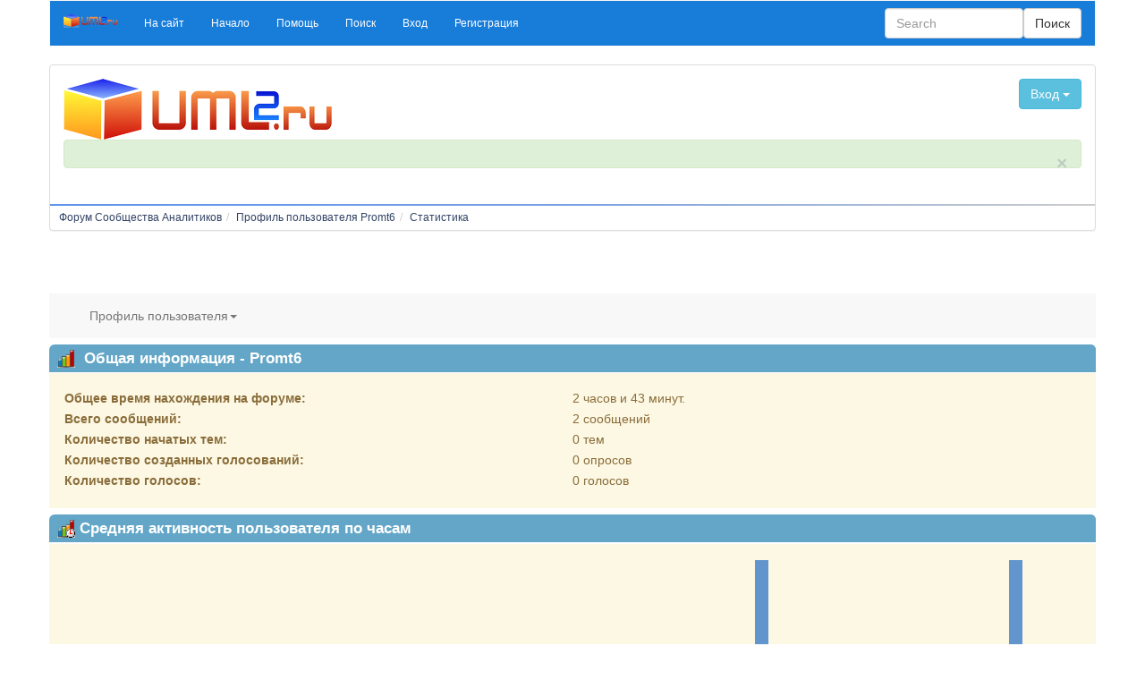

--- FILE ---
content_type: text/html; charset=UTF-8
request_url: https://www.uml2.ru/forum/index.php?action=profile;area=statistics;u=33570
body_size: 4131
content:
<!DOCTYPE html>
<html lang="ru" >
<head>
	<meta http-equiv="Content-Type" content="text/html; charset=UTF-8" />
	<link rel="stylesheet" type="text/css" href="https://www.uml2.ru/forum/Themes/konusal-bootstrap/css/bootstrap.css" />
	<link rel="stylesheet" type="text/css" href="https://www.uml2.ru/forum/Themes/konusal-bootstrap/css/index.css?fin20" />
	<link rel="stylesheet" type="text/css" href="http://www.uml2.ru/forum/Themes/default/css/webkit.css" />
	<script type="text/javascript" src="https://ajax.googleapis.com/ajax/libs/jquery/2.1.1/jquery.min.js"></script>	
	<script type="text/javascript" src="https://www.uml2.ru/forum/Themes/konusal-bootstrap/scripts/bootstrap.min.js?fin20"></script>
	<script type="text/javascript" src="http://www.uml2.ru/forum/Themes/default/scripts/script.js?fin20"></script>
	<script type="text/javascript" src="https://www.uml2.ru/forum/Themes/konusal-bootstrap/scripts/theme.js?fin20"></script>
	<script type="text/javascript"><!-- // --><![CDATA[
		var smf_theme_url = "https://www.uml2.ru/forum/Themes/konusal-bootstrap";
		var smf_default_theme_url = "http://www.uml2.ru/forum/Themes/default";
		var smf_images_url = "https://www.uml2.ru/forum/Themes/konusal-bootstrap/images";
		var smf_scripturl = "https://www.uml2.ru/forum/index.php?PHPSESSID=744ctin14bvn7j0cdu9htgjj37&amp;";
		var smf_iso_case_folding = false;
		var smf_charset = "UTF-8";
		var ajax_notification_text = "Загружается...";
		var ajax_notification_cancel_text = "Отменить";
	// ]]></script>  
	<meta name="viewport" content="width=device-width, initial-scale=1">
	<meta name="description" content="Статистика пользователя:  Promt6" />
	<title>Статистика пользователя:  Promt6</title>
	<link rel="help" href="https://www.uml2.ru/forum/index.php?PHPSESSID=744ctin14bvn7j0cdu9htgjj37&amp;action=help" />
	<link rel="search" href="https://www.uml2.ru/forum/index.php?PHPSESSID=744ctin14bvn7j0cdu9htgjj37&amp;action=search" />
	<link rel="contents" href="https://www.uml2.ru/forum/index.php?PHPSESSID=744ctin14bvn7j0cdu9htgjj37&amp;" />
	<link rel="alternate" type="application/rss+xml" title="Форум Сообщества Аналитиков - RSS" href="https://www.uml2.ru/forum/index.php?PHPSESSID=744ctin14bvn7j0cdu9htgjj37&amp;type=rss;action=.xml" />
</head>
<body>
	<div class="container text-left">    
		  <div class="row">
		  <nav class="navbar navbar-custom">
		  <div class="container-fluid">
			<div class="navbar-header">
			  <button type="button" class="navbar-toggle" data-toggle="collapse" data-target="#myNavbar">
				<span class="icon-bar"></span>
				<span class="icon-bar"></span>
				<span class="icon-bar"></span>                        
			  </button>
			  <a class="navbar-brand" href="https://www.uml2.ru/forum/index.php?PHPSESSID=744ctin14bvn7j0cdu9htgjj37&amp;"><img id="sitelogo" src="https://www.uml2.ru/forum/Themes/konusal-bootstrap/images/sitelogo.png" alt="Konusal" title="Konusal" /></a>
			</div>
			<div class="collapse navbar-collapse" id="myNavbar">
			  <ul class="nav navbar-nav"> 
				<li id="button_0" class="small">
					<a class="firstlevel"  role="button" href="https://www.uml2.ru">
						<span class="last firstlevel">На сайт</span>
					</a>
				</li> 
				<li id="button_home" class="small">
					<a class="active firstlevel"  role="button" href="https://www.uml2.ru/forum/index.php?PHPSESSID=744ctin14bvn7j0cdu9htgjj37&amp;">
						<span class="firstlevel">Начало</span>
					</a>
				</li> 
				<li id="button_help" class="small">
					<a class="firstlevel"  role="button" href="https://www.uml2.ru/forum/index.php?PHPSESSID=744ctin14bvn7j0cdu9htgjj37&amp;action=help">
						<span class="firstlevel">Помощь</span>
					</a>
				</li> 
				<li id="button_search" class="small">
					<a class="firstlevel"  role="button" href="https://www.uml2.ru/forum/index.php?PHPSESSID=744ctin14bvn7j0cdu9htgjj37&amp;action=search">
						<span class="firstlevel">Поиск</span>
					</a>
				</li> 
				<li id="button_login" class="small">
					<a class="firstlevel"  role="button" href="https://www.uml2.ru/forum/index.php?PHPSESSID=744ctin14bvn7j0cdu9htgjj37&amp;action=login">
						<span class="firstlevel">Вход</span>
					</a>
				</li> 
				<li id="button_register" class="small">
					<a class="firstlevel"  role="button" href="https://www.uml2.ru/forum/index.php?PHPSESSID=744ctin14bvn7j0cdu9htgjj37&amp;action=register">
						<span class="last firstlevel">Регистрация</span>
					</a>
				</li></ul>
					<form class="navbar-form navbar-right" role="search" action="https://www.uml2.ru/forum/index.php?PHPSESSID=744ctin14bvn7j0cdu9htgjj37&amp;action=search2" method="post" accept-charset="UTF-8">
					<div class="form-group ">
					<input type="text" name="search" class="form-control formsl" placeholder="Search" /> 
					</div>	
					<button type="submit" class="btn btn-default navbar-right">Поиск</button>
					</form>
			</div>
		  </div>
		</nav>
		<div class="row">
        <div class="col-sm-12">
          <div class="panel panel-default text-left">
            <div class="panel-body"><div class="row">
		<div class="col-sm-4">
			<h1 class="forumtitle">
				<a href="https://www.uml2.ru/forum/index.php?PHPSESSID=744ctin14bvn7j0cdu9htgjj37&amp;"><img src="https://www.uml2.ru/images/uml2_logo_4web_300w.png" alt="Форум Сообщества Аналитиков" /></a>
			</h1></div><div class="col-sm-4 text-center">
			<img id="smflogo" src="https://www.uml2.ru/forum/Themes/konusal-bootstrap/images/smflogo.png" alt="Simple Machines Forum" title="Simple Machines Forum" /></div><div class="col-sm-4"><div class="dropdown  floatright"> <button type="button" class="btn btn-info" data-toggle="collapse" data-target="#snrj">
  Вход
    <span class="caret"></span>
  </button><div id="snrj" class="collapse well well-sm">
				<script type="text/javascript" src="http://www.uml2.ru/forum/Themes/default/scripts/sha1.js"></script>
				<form id="guest_form" action="https://www.uml2.ru/forum/index.php?PHPSESSID=744ctin14bvn7j0cdu9htgjj37&amp;action=login2" method="post" accept-charset="UTF-8"  onsubmit="hashLoginPassword(this, '14cadd6e64d276cf70fafc1c54aa77fd');">
					<div class="info">Добро пожаловать, <strong>Гость</strong>. Пожалуйста, <a href="https://www.uml2.ru/forum/index.php?PHPSESSID=744ctin14bvn7j0cdu9htgjj37&amp;action=login">войдите</a> или <a href="https://www.uml2.ru/forum/index.php?PHPSESSID=744ctin14bvn7j0cdu9htgjj37&amp;action=register">зарегистрируйтесь</a>.</div>
					<input type="text" name="user" size="10" class="input_text" />
					<input type="password" name="passwrd" size="10" class="input_password" />
					<select name="cookielength">
						<option value="60">1 час</option>
						<option value="1440">1 день</option>
						<option value="10080">1 неделя</option>
						<option value="43200">1 месяц</option>
						<option value="-1" selected="selected">Навсегда</option>
					</select>
					<input type="submit" value="Вход" class="button_submit" /><br />
					<div class="info"></div>
					<input type="hidden" name="hash_passwrd" value="" /><input type="hidden" name="fa978d920b6d" value="14cadd6e64d276cf70fafc1c54aa77fd" />
				</form></div></div></div>
		</div><div class="alert alert-success small fade in">
        <a href="#" class="close" data-dismiss="alert" aria-label="close">×</a>
		<p></p></div>
		
            </div><hr class="hr-primary" />
        <ol class="breadcrumb small">
				<li><a href="https://www.uml2.ru/forum/index.php?PHPSESSID=744ctin14bvn7j0cdu9htgjj37&amp;" ><span>Форум Сообщества Аналитиков</span></a>
				<li><a href="https://www.uml2.ru/forum/index.php?PHPSESSID=744ctin14bvn7j0cdu9htgjj37&amp;action=profile;u=33570" ><span>Профиль пользователя Promt6</span></a>
				<li><a href="https://www.uml2.ru/forum/index.php?PHPSESSID=744ctin14bvn7j0cdu9htgjj37&amp;action=profile;u=33570;area=statistics" ><span>Статистика</span></a>
		</ol>
          </div>
        </div>
      </div><iframe align=top width='300' height='50' marginwidth=0 marginheight=0 hspace=0 vspace=0 frameborder=0 scrolling=no src='https://www.uml2.ru/ad/events.php?site=8&wid=1&zone=2&t=_blank'> </iframe><nav class="navbar-default" role="navigation">
   <div class="container-fluid">
      <div class="navbar-header">
         <button type="button" class="navbar-toggle" data-toggle="collapse" data-target="#multi-level-dropdown">
         <span class="sr-only">Toggle navigation</span>
         <span class="icon-bar"></span>
         <span class="icon-bar"></span>
         <span class="icon-bar"></span>
         </button> 
      </div>
      <div class="collapse navbar-collapse" id="multi-level-dropdown">
         <ul class="nav navbar-nav" id="dropdown_menu_1">
			<li class="dropdown"><a href="#" class="dropdown-toggle" data-toggle="dropdown">Профиль пользователя<b class="caret"></b></a>
				<ul class="dropdown-menu">
					<li class="dropdown-submenu">
						<a href="https://www.uml2.ru/forum/index.php?PHPSESSID=744ctin14bvn7j0cdu9htgjj37&amp;action=profile;area=summary;u=33570"><span>Основная информация</span></a>
					</li>
					<li class="dropdown-submenu">
						<a class="chosen" href="https://www.uml2.ru/forum/index.php?PHPSESSID=744ctin14bvn7j0cdu9htgjj37&amp;action=profile;area=statistics;u=33570"><span>Статистика</span></a>
					</li>
					<li class="dropdown-submenu">
						<a href="https://www.uml2.ru/forum/index.php?PHPSESSID=744ctin14bvn7j0cdu9htgjj37&amp;action=profile;area=showposts;u=33570"><span>Просмотр сообщений...</span></a>
						<ul class="dropdown-menu">
							<li class="dropdown-submenu">
								<a href="https://www.uml2.ru/forum/index.php?PHPSESSID=744ctin14bvn7j0cdu9htgjj37&amp;action=profile;area=showposts;sa=messages;u=33570"><span>Сообщения</span></a>
							</li>
							<li class="dropdown-submenu">
								<a href="https://www.uml2.ru/forum/index.php?PHPSESSID=744ctin14bvn7j0cdu9htgjj37&amp;action=profile;area=showposts;sa=topics;u=33570"><span>Темы</span></a>
							</li>
							<li class="dropdown-submenu">
								<a href="https://www.uml2.ru/forum/index.php?PHPSESSID=744ctin14bvn7j0cdu9htgjj37&amp;action=profile;area=showposts;sa=attach;u=33570"><span>Вложения</span></a>
							</li>
						</ul>
					</li>
				</ul>
			</li>
	</ul>
</div></div></nav>
<div id="admin_content">
	<script type="text/javascript" src="http://www.uml2.ru/forum/Themes/default/scripts/profile.js"></script>
	<script type="text/javascript"><!-- // --><![CDATA[
		disableAutoComplete();
	// ]]></script>
	<div id="profileview" class="row">
		<div id="generalstats" class="col-sm-12">
			<div class="cat_bar">
				<h3 class="catbg">
					<span class="ie6_header floatleft"><img src="https://www.uml2.ru/forum/Themes/konusal-bootstrap/images/stats_info.gif" alt="" class="icon" />
					Общая информация - Promt6
					</span>
				</h3>
			</div>
			<div class="windowbg2">
				<span class="topslice"><span></span></span>
				<div class="content">
					<dl>
						<dt>Общее время нахождения на форуме:</dt>
						<dd>2 часов и 43 минут.</dd>
						<dt>Всего сообщений:</dt>
						<dd>2 сообщений</dd>
						<dt>Количество начатых тем:</dt>
						<dd>0 тем</dd>
						<dt>Количество созданных голосований:</dt>
						<dd>0 опросов</dd>
						<dt>Количество голосов:</dt>
						<dd>0 голосов</dd>
					</dl>
				</div>
				<span class="botslice"><span></span></span>
			</div>
		</div>
		<div id="activitytime" class="flow_hidden col-sm-12">
			<div class="cat_bar">
				<h3 class="catbg">
				<span class="ie6_header floatleft"><img src="https://www.uml2.ru/forum/Themes/konusal-bootstrap/images/stats_history.gif" alt="" class="icon" />Средняя активность пользователя по часам</span>
				</h3>
			</div>
			<div class="windowbg2">
				<span class="topslice"><span></span></span>
				<div class="content">
					<ul class="activity_stats flow_hidden">
						<li>
							<div class="bar" style="padding-top: 100px;" title="0 сообщений (0%)">
								<div style="height: 0px;">
									<span>0 сообщений (0%)</span>
								</div>
							</div>
							<span class="stats_hour">0</span>
						</li>
						<li>
							<div class="bar" style="padding-top: 100px;" title="0 сообщений (0%)">
								<div style="height: 0px;">
									<span>0 сообщений (0%)</span>
								</div>
							</div>
							<span class="stats_hour">1</span>
						</li>
						<li>
							<div class="bar" style="padding-top: 100px;" title="0 сообщений (0%)">
								<div style="height: 0px;">
									<span>0 сообщений (0%)</span>
								</div>
							</div>
							<span class="stats_hour">2</span>
						</li>
						<li>
							<div class="bar" style="padding-top: 100px;" title="0 сообщений (0%)">
								<div style="height: 0px;">
									<span>0 сообщений (0%)</span>
								</div>
							</div>
							<span class="stats_hour">3</span>
						</li>
						<li>
							<div class="bar" style="padding-top: 100px;" title="0 сообщений (0%)">
								<div style="height: 0px;">
									<span>0 сообщений (0%)</span>
								</div>
							</div>
							<span class="stats_hour">4</span>
						</li>
						<li>
							<div class="bar" style="padding-top: 100px;" title="0 сообщений (0%)">
								<div style="height: 0px;">
									<span>0 сообщений (0%)</span>
								</div>
							</div>
							<span class="stats_hour">5</span>
						</li>
						<li>
							<div class="bar" style="padding-top: 100px;" title="0 сообщений (0%)">
								<div style="height: 0px;">
									<span>0 сообщений (0%)</span>
								</div>
							</div>
							<span class="stats_hour">6</span>
						</li>
						<li>
							<div class="bar" style="padding-top: 100px;" title="0 сообщений (0%)">
								<div style="height: 0px;">
									<span>0 сообщений (0%)</span>
								</div>
							</div>
							<span class="stats_hour">7</span>
						</li>
						<li>
							<div class="bar" style="padding-top: 100px;" title="0 сообщений (0%)">
								<div style="height: 0px;">
									<span>0 сообщений (0%)</span>
								</div>
							</div>
							<span class="stats_hour">8</span>
						</li>
						<li>
							<div class="bar" style="padding-top: 100px;" title="0 сообщений (0%)">
								<div style="height: 0px;">
									<span>0 сообщений (0%)</span>
								</div>
							</div>
							<span class="stats_hour">9</span>
						</li>
						<li>
							<div class="bar" style="padding-top: 100px;" title="0 сообщений (0%)">
								<div style="height: 0px;">
									<span>0 сообщений (0%)</span>
								</div>
							</div>
							<span class="stats_hour">10</span>
						</li>
						<li>
							<div class="bar" style="padding-top: 100px;" title="0 сообщений (0%)">
								<div style="height: 0px;">
									<span>0 сообщений (0%)</span>
								</div>
							</div>
							<span class="stats_hour">11</span>
						</li>
						<li>
							<div class="bar" style="padding-top: 100px;" title="0 сообщений (0%)">
								<div style="height: 0px;">
									<span>0 сообщений (0%)</span>
								</div>
							</div>
							<span class="stats_hour">12</span>
						</li>
						<li>
							<div class="bar" style="padding-top: 100px;" title="0 сообщений (0%)">
								<div style="height: 0px;">
									<span>0 сообщений (0%)</span>
								</div>
							</div>
							<span class="stats_hour">13</span>
						</li>
						<li>
							<div class="bar" style="padding-top: 100px;" title="0 сообщений (0%)">
								<div style="height: 0px;">
									<span>0 сообщений (0%)</span>
								</div>
							</div>
							<span class="stats_hour">14</span>
						</li>
						<li>
							<div class="bar" style="padding-top: 100px;" title="0 сообщений (0%)">
								<div style="height: 0px;">
									<span>0 сообщений (0%)</span>
								</div>
							</div>
							<span class="stats_hour">15</span>
						</li>
						<li>
							<div class="bar" style="padding-top: 0px;" title="1 сообщений (50%)">
								<div style="height: 100px;">
									<span>1 сообщений (50%)</span>
								</div>
							</div>
							<span class="stats_hour">16</span>
						</li>
						<li>
							<div class="bar" style="padding-top: 100px;" title="0 сообщений (0%)">
								<div style="height: 0px;">
									<span>0 сообщений (0%)</span>
								</div>
							</div>
							<span class="stats_hour">17</span>
						</li>
						<li>
							<div class="bar" style="padding-top: 100px;" title="0 сообщений (0%)">
								<div style="height: 0px;">
									<span>0 сообщений (0%)</span>
								</div>
							</div>
							<span class="stats_hour">18</span>
						</li>
						<li>
							<div class="bar" style="padding-top: 100px;" title="0 сообщений (0%)">
								<div style="height: 0px;">
									<span>0 сообщений (0%)</span>
								</div>
							</div>
							<span class="stats_hour">19</span>
						</li>
						<li>
							<div class="bar" style="padding-top: 100px;" title="0 сообщений (0%)">
								<div style="height: 0px;">
									<span>0 сообщений (0%)</span>
								</div>
							</div>
							<span class="stats_hour">20</span>
						</li>
						<li>
							<div class="bar" style="padding-top: 100px;" title="0 сообщений (0%)">
								<div style="height: 0px;">
									<span>0 сообщений (0%)</span>
								</div>
							</div>
							<span class="stats_hour">21</span>
						</li>
						<li>
							<div class="bar" style="padding-top: 0px;" title="1 сообщений (50%)">
								<div style="height: 100px;">
									<span>1 сообщений (50%)</span>
								</div>
							</div>
							<span class="stats_hour">22</span>
						</li>
						<li class="last">
							<div class="bar" style="padding-top: 100px;" title="0 сообщений (0%)">
								<div style="height: 0px;">
									<span>0 сообщений (0%)</span>
								</div>
							</div>
							<span class="stats_hour">23</span>
						</li>

					</ul>
					<span class="clear" />
				</div>
				<span class="botslice"><span></span></span>
			</div>
		</div>
		<div class="flow_hidden col-sm-12">
			<div id="popularposts" class="col-sm-6">
				<div class="cat_bar">
					<h3 class="catbg">
						<span class="ie6_header floatleft"><img src="https://www.uml2.ru/forum/Themes/konusal-bootstrap/images/stats_replies.gif" alt="" class="icon" />Активность в разделах (кол-во сообщений)</span>
					</h3>
				</div>
				<div class="windowbg2">
					<span class="topslice"><span></span></span>
					<div class="content">
						<dl>
							<dt><a href="https://www.uml2.ru/forum/index.php?PHPSESSID=744ctin14bvn7j0cdu9htgjj37&amp;board=11.0">Работа</a></dt>
							<dd>
								<div class="profile_pie" style="background-position: -400px 0;" title="2 сообщений из 2 сообщений пользователя (100.00%)">
									2 сообщений из 2 сообщений пользователя (100.00%)
								</div>
								<span>2</span>
							</dd>
						</dl>
					</div>
					<span class="botslice"><span></span></span>
				</div>
			</div>
			<div id="popularactivity" class="col-sm-6">
				<div class="cat_bar">
					<h3 class="catbg">
					<span class="ie6_header floatleft"><img src="https://www.uml2.ru/forum/Themes/konusal-bootstrap/images/stats_replies.gif" alt="" class="icon" />Активность в разделах (% сообщений)</span>
					</h3>
				</div>
				<div class="windowbg2">
					<span class="topslice"><span></span></span>
					<div class="content">
						<dl>
							<dt><a href="https://www.uml2.ru/forum/index.php?PHPSESSID=744ctin14bvn7j0cdu9htgjj37&amp;board=11.0">Работа</a></dt>
							<dd>
								<div class="profile_pie" style="background-position: -0px 0;" title="2 сообщений из 1466 в разделе (0.14%)">
									2 сообщений из 1466 в разделе (0.14%)
								</div>
								<span>0,14%</span>
							</dd>
						</dl>
					</div>
					<span class="botslice"><span></span></span>
				</div>
			</div>
		</div>
	</div>
	<br class="clear" />
</div><div style="text-align:center"><script type="text/javascript"><!--
google_ad_client = "pub-8469694997510599";
google_ad_width = 728;
google_ad_height = 90;
google_ad_format = "728x90_as";
google_ad_type = "text_image";
//2007-10-26: Первый
google_ad_channel = "4493955883";
google_color_border = "FFFFFF";
google_color_bg = "E5E5E8";
google_color_link = "0000FF";
google_color_text = "000000";
google_color_url = "008000";
google_ui_features = "rc:6";
//-->
</script>
<script type="text/javascript"
  src="http://pagead2.googlesyndication.com/pagead/show_ads.js">
</script></div>
	<div class="row">
			<div class="col-sm-8">
			<span class="smalltext" style="display: inline; visibility: visible; font-family: Verdana, Arial, sans-serif;"><a href="https://www.uml2.ru/forum/index.php?PHPSESSID=744ctin14bvn7j0cdu9htgjj37&amp;action=credits" title="Simple Machines Forum" target="_blank" class="new_win">SMF 2.0.15</a> |
 <a href="http://www.simplemachines.org/about/smf/license.php" title="License" target="_blank" class="new_win">SMF &copy; 2014</a>, <a href="http://www.simplemachines.org" title="Simple Machines" target="_blank" class="new_win">Simple Machines</a><br /><span class="smalltext"><a href="http://www.smfads.com" target="_blank">SMFAds</a> for <a href="http://www.createaforum.com" title="Forum Hosting">Free Forums</a></span>
			</span>
			</div>
			<div class="col-sm-4 text-right small">
			<div class="list-group list-group-horizontal">
			<a class="list-group-item" href="https://www.uml2.ru/forum/index.php?PHPSESSID=744ctin14bvn7j0cdu9htgjj37&amp;action=.xml;type=rss" ><span>RSS</span></a>
			<a class="list-group-item" href="http://smf.konusal.com/" title="smf support" target="_blank">Theme Smf Konusal</a>
		</div>
	</div></div>
		</div>
	</div>
</body></html>

--- FILE ---
content_type: text/css
request_url: https://www.uml2.ru/forum/Themes/konusal-bootstrap/css/index.css?fin20
body_size: 9850
content:
a:link, a:visited{color:#346;text-decoration:none;}
a:hover{text-decoration:underline;cursor:pointer;}
a.new_win:link, a.new_win:visited{color:#346;text-decoration:none;}
a.new_win:hover{text-decoration:underline;}
table{empty-cells:show;}
body#help_popup{padding:1em;}
body, td, th, tr{color:#444;}
div#wrapper{margin:0 auto;min-width:764px;max-width:2300px;}
form{padding:0;margin:0;}
input, button, select, textarea{font:95%/115% verdana, Helvetica, sans-serif;color:#000;background:#fff;border:1px solid #7f9db9;padding:2px;}
select{padding:0;}
select option{padding:1px;}
textarea{font:100%/130% verdana, Helvetica, sans-serif;}
.button_submit, .button_reset{color:#fff;background-color:#449d44;border-color:#398439;cursor:pointer;font-weight:normal;border:1px solid transparent;border-radius:4px;display:inline-block;padding:6px 12px;margin-bottom:0;}
input:hover, textarea:hover, button:hover, select:hover{border:1px solid #454545;}
.button_submit:hover, .button_reset:hover{border:1px solid #5cb85c;background:#5cb85c;}
input:focus, textarea:focus, button:focus, select:focus{border:1px solid #454545;}
input.input_check, input.input_radio{border:none;background:none;}
h3.catbg input.input_check{margin:9px 7px 0 7px;}
input[disabled].input_text{background-color:#eee;}
hr, .hrcolor{height:1px;border:0;color:#ccc;background-color:#ccc;}
h1, h2, h3, h4, h5, h6{color:#000;font-size:1em;margin:0;padding:0;}
fieldset{border:1px solid #c4c4c4;padding:1em;margin:0 0 0.5em 0;}
fieldset legend{font-weight:bold;color:#444;}
a img{border:0;}
strong{font-weight:bold;}
em{font-style:italic;}
.underline{text-decoration:underline;}
.floatright{float:right;}
.floatleft{float:left;}
.flow_auto{overflow:auto;}
.flow_hidden{overflow:hidden;}
.flow_hidden .windowbg, .flow_hidden .windowbg2{margin-top:2px;}
.clear{clear:both;}
.clear_left{clear:left;}
.clear_right{clear:right;}
.smalltext, tr.smalltext th{font-size:0.85em;font-family:verdana, sans-serif;}
.middletext{font-size:0.9em;line-height:1em;font-family:verdana, sans-serif;}
.normaltext{font-size:1em;line-height:1.2em;}
.largetext{font-size:1.4em;}
.centertext{margin:0 auto;text-align:center;}
.righttext{margin-left:auto;margin-right:0;text-align:right;}
.lefttext{margin-left:0;margin-right:auto;text-align:left;}
.double_height{line-height:2em;}
.padding{padding:0.7em;}
.main_section, .lower_padding{padding-bottom:0.5em;}
ul.reset, ul.reset li{padding:0;margin:0;list-style:none;}
blockquote.bbc_standard_quote, blockquote.bbc_alternate_quote{font-size:x-small;color:#000;line-height:1.4em;background:url(../images/theme/quote.png) 0.1em 0.1em no-repeat;border-top:2px solid #99A;border-bottom:2px solid #99A;padding:1.1em 1.4em;margin:0.1em 0 0.3em 0;overflow:auto;}
blockquote.bbc_standard_quote{background-color:#d7daec;}
blockquote.bbc_alternate_quote{background-color:#e7eafc;}
code.bbc_code{display:block;font-family:"dejavu sans mono", "monaco", "lucida console", "courier new", monospace;font-size:x-small;background:#eef;border-top:2px solid #999;border-bottom:2px solid #999;line-height:1.5em;padding:3px 1em;overflow:auto;white-space:nowrap;max-height:24em;}
.codeheader, .quoteheader{color:#666;font-size:x-small;font-weight:bold;padding:0 0.3em;}
.codeoperation{font-weight:normal;}
.bbc_link:link, .bbc_link:visited{border-bottom:1px solid #A8B6CF;}
.bbc_link:hover{text-decoration:none;border-bottom:1px solid #346;}
.bbc_size{line-height:1.4em;}
.bbc_color a{color:inherit;}
.bbc_img{border:0;}
.bbc_table{font:inherit;color:inherit;}
.bbc_table td{font:inherit;color:inherit;vertical-align:top;}
.bbc_u{text-decoration:underline;}
.bbc_list{text-align:left;}
.bbc_tt{font-family:"dejavu sans mono", "monaco", "lucida console", "courier new", monospace;}
.help{cursor:help;}
.meaction{color:red;}
.highlight{font-weight:bold;color:#ff7200 !important;font-size:1.1em;}
.highlight2{background-color:#D1E1EF;color:#000 !important;}
.titlebg, .titlebg2, tr.titlebg th, tr.titlebg td, tr.titlebg2 td{color:#222;font-family:arial, helvetica, sans-serif;font-size:1.1em;font-weight:bold;background:#63a6c7;}
.catbg, .catbg2, tr.catbg td, tr.catbg2 td, tr.catbg th, tr.catbg2 th{color:#fff;font-family:arial, helvetica, sans-serif;font-size:1.1em;font-weight:bold;background:#63a6c7;}
tr.titlebg th, tr.titlebg2 th, td.titlebg, td.titlebg2, tr.catbg th, tr.catbg2 th, td.catbg, td.catbg2{padding:0 6px;}
tr.titlebg th a:link, tr.titlebg th a:visited, tr.titlebg2 td a:link, tr.titlebg2 td a:visited{color:#222;}
tr.catbg th a:link, tr.catbg th a:visited, tr.catbg2 td a:link, tr.catbg2 td a:visited{color:#fff;}
.catbg select{height:1.5em;font-size:0.85em;}
.windowbg, #preview_body{color:#31708f;background-color:#d9edf7;border-color:#bce8f1;}
.windowbg2{color:#8a6d3b;background-color:#fcf8e3;border-color:#faebcc;}
.windowbg3{color:#a94442;background-color:#f2dede;border-color:#ebccd1;}
.pagesection{font-size:0.9em;padding:0.2em;overflow:hidden;margin-bottom:1px;}
div.pagesection div.floatright input{margin-top:3px;}
.pagelinks{padding:0.6em 0 0.4em 0;}
.approvebg{color:#000;background-color:#dff0d8;}
.approvebg2{color:#000;background-color:#dff0d8;}
.approvetbg{color:#000;background-color:#e4a17c;}
.approvetbg2{color:#000;background-color:#f3bd9f;}
.stickybg{background:#e8d8cf;}
.stickybg2{background:#f2e3d9;}
.lockedbg{background:#d4dce2;font-style:italic;}
.lockedbg2{background:#d8e1e7;font-style:italic;}
.post, .personalmessage{overflow:auto;line-height:1.4em;padding:0.1em 0;}
.signature, .attachments{width:98%;overflow:auto;clear:right;padding:1em 0 3px 0;border-top:1px solid #aaa;line-height:1.4em;font-size:0.85em;}
.custom_fields_above_signature{width:98%;clear:right;padding:1em 0 3px 0;border-top:1px solid #aaa;line-height:1.4em;font-size:0.85em;}
.error{color:red;}
.alert{color:red;}
.birthday{color:#920ac4;}
.event{color:#078907;}
.holiday{color:#000080;}
.warn_mute{color:red;}
.warn_moderate{color:#ffa500;}
.warn_watch, .success{color:green;}
a.moderation_link, a.moderation_link:visited{color:red;font-weight:bold;}
.openid_login{background:white url(../images/openid.gif) no-repeat;padding-left:18px;}
.description, .description_board, .plainbox{padding:0.5em 1em;font-size:0.9em;line-height:1.4em;border:1px solid #bbb;background:#f5f5f0;margin:0.2em 1px 1em 1px;}
.description_board{margin:1em 1px 0 1px;}
.information{padding:0.5em 1em;font-size:0.9em;line-height:1.3em;border:1px solid #bbb;background:#f0f6f0;margin:0.2em 1px 1em 1px;}
.information p{padding:1em;margin:0;}
p.para2{padding:1em 0 3.5em 0;margin:0;}
#ajax_in_progress{background:url(../images/theme/loadingbar.png) repeat-x;color:#f96f00;text-align:center;font-size:16pt;padding:8px;width:100%;height:66px;line-height:25px;position:fixed;top:0;left:0;}
#ajax_in_progress a{color:orange;text-decoration:underline;font-size:smaller;float:right;margin-right:20px;}
dl.settings{clear:right;overflow:auto;margin:0 0 10px 0;padding:0;}
dl.settings dt{width:40%;float:left;margin:0 0 10px 0;padding:0;clear:both;}
dl.settings dt.settings_title{width:100%;float:none;margin:0 0 10px 0;padding:5px 0 0 0;font-weight:bold;clear:both;}
dl.settings dt.windowbg{width:98%;float:left;margin:0 0 3px 0;padding:0 0 5px 0;clear:both;}
dl.settings dd{width:56%;float:right;overflow:auto;margin:0 0 3px 0;padding:0;}
dl.settings img{margin:0 10px 0 0;}
dl.settings dt a img{position:relative;top:2px;}
h3.catbg, h3.catbg2, h3.titlebg, h4.titlebg, h4.catbg{overflow:hidden;height:31px;line-height:31px;font-size:1.2em;font-weight:bold;}
h3.catbg a:link, h3.catbg a:visited, h4.catbg a:link, h4.catbg a:visited, h3.catbg, .table_list tbody.header td, .table_list tbody.header td a{color:#fff;}
h3.catbg2 a, h3.catbg2{color:#feb;}
h3.catbg a:hover, h4.catbg a:hover, .table_list tbody.header td a:hover{color:#fd9;text-decoration:none;}
h3.catbg2 a:hover{color:#fff;text-decoration:none;}
h3.titlebg a, h3.titlebg, h4.titlebg, h4.titlebg a{color:#222;}
h3.titlebg a:hover, h4.titlebg a:hover{color:#53616f;text-decoration:none;}
h3.catbg img.icon, h4.titlebg img.icon{vertical-align:middle;margin:-2px 5px 0 0;}
h4.catbg a.toggle img{vertical-align:middle;margin:-2px 5px 0 5px;}
h4.catbg, h4.catbg2 , h3.catbg , h3.catbg2 , .table_list tbody.header td.catbg{background:#63a6c7;}
h4.titlebg, h3.titlebg{background:#31708f;}
h4.titlebg img.icon{float:left;margin:5px 8px 0 0;}
div.cat_bar{background:#63a6c7;padding-left:9px;height:31px;overflow:hidden;margin-bottom:1px;border-radius:6px 6px 0px 0px;}
div.title_bar{background:#31708f;padding-left:9px;height:31px;overflow:hidden;margin-bottom:1px;border-radius:6px 6px 0px 0px;}
div.roundframe div.cat_bar{background:#31708f;margin-bottom:0;}
div.roundframe div.cat_bar h3.catbg{background:#31708f;}
div.title_barIC{background:#d9edf7;padding-left:9px;height:31px;overflow:hidden;margin-bottom:1px;}
div.title_barIC h4.titlebg{background:#d9edf7;}
#upshrinkHeaderIC p.pminfo{margin:0;padding:0.5em;}
img#upshrink_ic, img#newsupshrink{float:right;}
table.table_list a.unreadlink, table.table_list a.collapse{float:right;}
table.table_list a.collapse{margin:10px 5px 0 1em;height:31px;line-height:31px;}
.table_grid tr.catbg, .table_grid tr.titlebg{font-size:0.95em;border-bottom:1px solid #fff;}
.table_grid tr.catbg th, .table_grid tr.titlebg th{height:28px;line-height:28px;}
tr.catbg th.first_th{background:#63a6c7;}
tr.catbg th.last_th{background:#63a6c7;}
tr.titlebg th.first_th{background:#63a6c7;}
tr.titlebg th.last_th{background:#63a6c7;}
.table_grid th.last_th input{margin:0 2px;}
.table_grid th.lefttext{padding:0 0.7em;}
table.table_grid{border-collapse:collapse;margin-top:0.1em;}
table.table_grid td{padding:3px;border-bottom:1px solid #fff;border-right:1px solid #fff;}
.additional_row{padding:0.5em 0 0.5em 0;}
table.table_grid thead tr.catbg th{white-space:nowrap;}
#permissions table.table_grid td{padding:0.4em 0.8em;cursor:default;}
.windowbg span.topslice{display:block;background:#d9edf7;}
.windowbg span.topslice span{display:block;height:11px;}
.windowbg span.botslice{display:block;background:#d9edf7;font-size:5px;line-height:5px;margin-bottom:0.2em;}
.windowbg span.botslice span{display:block;height:11px;}
.windowbg2 span.topslice{display:block;background:#fcf8e3;}
.windowbg2 span.topslice span{display:block;height:11px;}
.windowbg2 span.botslice{display:block;background:#fcf8e3;font-size:5px;line-height:5px;margin-bottom:0.2em;}
.windowbg2 span.botslice span{display:block;height:11px;}
.approvebg span.topslice{display:block;padding-left:20px;background:#dff0d8;}
.approvebg span.topslice span{display:block;height:11px;}
.approvebg span.botslice{display:block;padding-left:20px;background:#dff0d8;margin-bottom:0.2em;}
.approvebg span.botslice span{display:block;height:11px;}
.postbg{border-left:1px solid #7f7f7f;border-right:1px solid #7f7f7f;}
.roundframe{padding:0 10px;background:#f5f5f5;border-left:1px solid #c5c5c5;border-right:1px solid #c5c5c5;}
.roundframe dl, .roundframe dt, .roundframe p{margin:0;}
.roundframe p{padding:0.5em;}
span.upperframe{padding:0;display:block;background:url(../images/theme/main_block.png) 0 -90px no-repeat;padding-left:20px;}
span.upperframe span{padding:0;height:12px;display:block;background:url(../images/theme/main_block.png) 100% -90px no-repeat;}
span.lowerframe{padding:0;display:block;background:url(../images/theme/main_block.png) 0 -102px no-repeat;padding-left:20px;}
span.lowerframe span{padding:0;height:12px;display:block;background:url(../images/theme/main_block.png) 100% -102px no-repeat;}
.content{padding:0.5em 1.2em;margin:0;border:none;}
.content p{margin:0 0 0.5em 0;}
.auto_suggest_div{border:1px solid #000;position:absolute;visibility:hidden;}
.auto_suggest_item{background-color:#ddd;}
.auto_suggest_item_hover{background-color:#888;cursor:pointer;color:#eee;}
#menu_toggle{float:right;margin-right:10px;padding-top:3px;}
#menu_toggle span{position:relative;right:5000px;}
.align_top ul li a, .align_bottom ul li a{margin:0 12px 0 0;}
ul#navigation{margin:0;font-size:0.9em;padding:1em 0.4em;}
ul#navigation li{float:none;font-size:0.95em;display:inline;}
#adm_submenus{padding-left:2em;overflow:hidden;}
h1.forumtitle{margin:0;padding:0;}
#siteslogan, img#smflogo{margin:0;padding:0;line-height:3em;}
h3, h4{padding-bottom:3px;}
img#upshrink{float:right;margin:1em;}
img#smflogo{margin-left:1em;}
#upper_section{padding:5px;margin-bottom:1.5em;}
#upper_section ul li.greeting{font-size:1.3em;font-weight:bold;line-height:1.5em;}
#upper_section div.news{width:50%;float:right;text-align:right;}
#guest_form{overflow:hidden;}
#guest_form .info{padding:4px 0;line-height:1.3em;}
div#upper_section div.user{width:50%;float:left;overflow:auto;}
div#upper_section div.user p{float:left;margin:0 1em 1em 0;padding:0;}
div#upper_section div.user ul{margin:0;padding-left:10px;}
div#upper_section div.user ul li{margin-bottom:2px;}
div#upper_section div.news p{display:inline;}
div#upper_section div.news form{padding-bottom:10px;}
#top_section{min-height:65px;overflow:hidden;margin-bottom:3px;}
#upper_section{overflow:hidden;}
.navigate_section{padding:0.5em;margin:0 0 0 0;}
.navigate_section ul{display:block;margin:0;font-size:0.9em;padding:1em 0 0.5em 0;border-top:1px solid #ccc;overflow:hidden;list-style:none;clear:both;width:100%;}
.navigate_section ul li{float:left;padding:0 0.5em 0 0;font-size:0.95em;}
.navigate_section ul li a{white-space:pre;}
select.qaction, input.qaction{font-size:0.85em;padding:0;}
#mlist table tbody td.windowbg2{text-align:center;}
p.moderators{font-size:0.8em;font-family:verdana, sans-serif;}
#boardindex_table .table_list thead, #boardindex_table .table_list tfoot{display:none;}
#posting_icons{padding:0 1em 0.5em 1em;margin:0 0 1em 0;line-height:1em;}
#posting_icons ul{font-size:0.8em;}
#posting_icons img{vertical-align:middle;margin:0 0 0 4ex;}
#postbuttons_upper ul li a span{line-height:19px;padding:0 0 0 6px;}
.nextlinks{text-align:right;margin-top:-1px;}
.nextlinks_bottom{clear:right;text-align:right;}
.mark_read{padding:0 0.5em;}
#newsfader{margin:0 2px;}
#smfFadeScroller{text-align:center;padding:0 2em;overflow:auto;margin:1em 0;color:#575757;}
#upshrinkHeaderIC{margin-top:4px;}
dl#ic_recentposts{margin:0 0 0.5em 0;padding:0.5em;line-height:1.3em;}
dl#ic_recentposts dt{float:left;}
dl#ic_recentposts dd{text-align:right;}
#upshrinkHeaderIC p{margin:0 0 0.5em 0;padding:0.5em;}
#upshrinkHeaderIC p.last{margin:0;padding:0.5em;border-top:2px dotted #bbb;}
#upshrinkHeaderIC p.inline{border:none;margin:0;padding:0.2em 0.5em 0.2em 0.5em;}
#upshrinkHeaderIC p.stats{font-size:1.1em;padding-top:8px;}
form#ic_login{padding:0.5em;height:2em;}
form#ic_login ul li{margin:0;padding:0;float:left;width:20%;text-align:center;}
form#ic_login ul li label{display:block;}
#index_common_stats{display:block;margin:0 0 0.5em 0;text-align:right;font-size:0.9em;position:relative;top:-20px;line-height:1px;}
img.new_posts{padding:0 0.1em;}
div.table_frame .table_list{border-collapse:collapse;margin:2px 0;}
.table_frame .table_list td.icon, .table_frame .table_list td.info, .table_frame .table_list td.stats{border-right:2px solid white;}
#messageindex{clear:both;}
.childboards{margin-bottom:0.2em;}
#childboards h3{padding-bottom:0;}
#childboards .table_list thead{display:none;}
#childboards .table_list{margin-bottom:1em;}
.lastpost img{float:right;padding:4px;}
#postbuttons div.buttons{padding:0.5em;width:40%;float:right;}
#postbuttons div.middletext{width:60%;}
#postbuttons span{display:block;text-align:right;}
#postbuttons span.lower{clear:right;}
#postbuttons .buttonlist{float:right;}
#postbuttons #pagelinks{padding-top:1em;}
#moderationbuttons{overflow:hidden;}
.linked_events{padding:1em 0;}
.edit_event{margin:0 1em;vertical-align:middle;}
#poll{overflow:hidden;}
#poll .content{padding:0 1em;}
h4#pollquestion{padding:0 0 0.5em 2em;}
#poll_options ul.options{border-top:1px solid #9999aa;padding:1em 2.5em 0 2em;margin:0 0 1em 0;}
#poll_options div.submitbutton{border-bottom:1px solid #9999aa;clear:both;padding:0 0 1em 2em;margin:0 0 1em 0;}
#poll_options dl.options{border:solid #9999aa;border-width:1px 0;padding:1em 2.5em 1em 2em;margin:0 1em 1em 0;line-height:1.1em !important;}
#poll_options dl.options dt{padding:0.3em 0;width:30%;float:left;margin:0;clear:left;}
#poll_options dl.options .voted{font-weight:bold;}
#poll_options dl.options dd{margin:0 0 0 2em;padding:0.1em 0 0 0;width:60%;max-width:450px;float:left;}
#poll_options dl.options .percentage{display:block;float:right;padding:0.2em 0 0.3em 0;}
#poll_options p{margin:0 1.5em 0.2em 1.5em;padding:0 0.5em 0.5em 0.5em;}
div#pollmoderation{margin:0;padding:0;overflow:auto;}
#forumposts{clear:both;}
#forumposts .cat_bar{margin:0 0 2px 0;}
#forumposts h3 span#author{margin:0 7.7em 0 0;}
#forumposts h3 img{float:left;margin:4px 0.5em 0 0;}
#forumposts h3.catbg{margin-bottom:3px;}
p#whoisviewing{margin:0;padding:0.5em;}
.post_wrapper{float:left;width:100%;}
.poster{float:left;width:15em;}
.postarea, .moderatorbar{margin:0 0 0 0;}
.postarea div.flow_hidden{width:100%;}
.moderatorbar{clear:right;}
.poster h4, .poster ul{padding:0;margin:0 1em 0 1.5em;}
.poster h4{margin:0.2em 0 0.4em 1.1em;font-size:120%;}
.poster h4, .poster h4 a{color:#c06002;}
.poster ul ul{margin:0.3em 1em 0 0;padding:0;}
.poster ul ul li{display:inline;}
.poster li.stars, .poster li.avatar, .poster li.blurb, li.postcount, li.im_icons ul{margin-top:0.5em;}
.poster li.avatar{overflow:hidden;}
.poster li.warning{line-height:1.2em;padding-top:1em;}
.poster li.warning a img{vertical-align:bottom;padding:0 0.2em;}
.messageicon{float:left;margin:0 0.5em 0 0;}
.subject span a,div.info a,.keyinfo a{font-size: 16px;font-weight: bold;color: #000;line-height: 35px;}
.messageicon img{padding:6px 3px;}
.keyinfo{float:left;line-height:27px;}
.modifybutton{clear:right;float:right;margin:6px 20px 10px 0;text-align:right;font:bold 0.85em arial, sans-serif;color:#334466;}
div.quickbuttons_wrap{padding:0.2em 0;width:100%;float:left;}
ul.quickbuttons{margin:0.9em 11px 0 0;clear:right;float:right;text-align:right;font:bold 0.85em arial, sans-serif;}
ul.quickbuttons li{float:left;display:inline;margin:0 0 0 11px;}
ul.quickbuttons li a{padding:0 0 0 20px;display:block;height:20px;line-height:18px;float:left;}
ul.quickbuttons a:hover{color:#a70;}
ul.quickbuttons li.quote_button{background:url(../images/theme/quickbuttons.png) no-repeat 0 0;}
ul.quickbuttons li.remove_button{background:url(../images/theme/quickbuttons.png) no-repeat 0 -30px;}
ul.quickbuttons li.modify_button{background:url(../images/theme/quickbuttons.png) no-repeat 0 -60px;}
ul.quickbuttons li.approve_button{background:url(../images/theme/quickbuttons.png) no-repeat 0 -90px;}
ul.quickbuttons li.restore_button{background:url(../images/theme/quickbuttons.png) no-repeat 0 -120px;}
ul.quickbuttons li.split_button{background:url(../images/theme/quickbuttons.png) no-repeat 0 -150px;}
ul.quickbuttons li.reply_button{background:url(../images/theme/quickbuttons.png) no-repeat 0 -180px;}
ul.quickbuttons li.reply_all_button{background:url(../images/theme/quickbuttons.png) no-repeat 0 -180px;}
ul.quickbuttons li.notify_button{background:url(../images/theme/quickbuttons.png) no-repeat 0 -210px;}
ul.quickbuttons li.inline_mod_check{margin:0 0 0 5px;}
.post{margin-top:0.5em;clear:right;}
.inner{padding:1em 1em 2px 0;margin:0 1em 0 0;border-top:1px solid #99a;}
img.smiley{vertical-align:bottom;}
#forumposts .modified{float:left;}
#forumposts .reportlinks{margin-right:1.5em;text-align:right;clear:right;}
#forumposts .signature, .post .signature{margin:1em 0 0 0;}
#forumposts span.botslice{clear:both;}
.attachments hr{clear:both;margin:1em 0 1em 0;}
.attachments{padding:1em 0 2em 0;}
.attachments div{padding:0 0.5em;}
#quickreplybox{padding-bottom:1px;}
#quickReplyOptions .roundframe{padding:0 10%;}
#quickReplyOptions form textarea{height:100px;width:635px;max-width:100%;min-width:100%;margin:0.25em 0 1em 0;}
#display_jump_to{clear:both;padding:5px;margin-top:6px;text-align:right;}
#forumposts .post_separator{display:none;}
form#postmodify .roundframe{padding:0 12%;}
#post_header, .postbox{padding:0.5em;overflow:hidden;}
#post_header dt, .postbox dt{float:left;padding:0;width:15%;margin:.5em 0 0 0;font-weight:bold;}
#post_header dd, .postbox dd{float:left;padding:0;width:83%;margin:.3em 0;}
#post_header img{vertical-align:middle;}
ul.post_options{margin:0 0 0 1em;padding:0;list-style:none;overflow:hidden;}
ul.post_options li{margin:0.2em 0;width:49%;float:left;}
#postAdditionalOptionsHeader{margin-top:1em;}
#postMoreOptions{border-bottom:1px solid #cacdd3;padding:0.5em;}
#postAttachment, #postAttachment2{overflow:hidden;margin:.5em 0;padding:0;border-bottom:1px solid #cacdd3;padding:0.5em;}
#postAttachment dd, #postAttachment2 dd{margin:.3em 0 .3em 1em;}
#postAttachment dt, #postAttachment2 dt{font-weight:bold;}
#postAttachment3{margin-left:1em;}
#post_confirm_strip, #shortcuts{padding:1em 0 0 0;}
.post_verification{margin-top:.5em;}
.post_verification #verification_control{margin:.3em 0 .3em 1em;}
#bbcBox_message{margin:0.75em 0.5em;}
#bbcBox_message div{margin:0.2em 0;vertical-align:top;}
#bbcBox_message div img{margin:0 1px 0 0;vertical-align:top;}
#bbcBox_message select{margin:0 2px;}
#smileyBox_message{margin:0.5em;}
#post_event .roundframe{padding:0 12%;}
#post_event fieldset{padding:0.5em;clear:both;}
#post_event #event_main input{margin:0 0 1em 0;float:left;}
#post_event #event_main div.smalltext{width:33em;float:right;}
#post_event div.event_options{float:right;}
#post_event ul.event_main, ul.event_options{padding:0;overflow:hidden;}
#post_event ul.event_main li{list-style-type:none;margin:0.2em 0;width:49%;float:left;}
#post_event ul.event_options{margin:0;padding:0 0 .7em .7em;}
#post_event ul.event_options li{list-style-type:none;margin:0;float:left;}
#post_event #event_main select, #post_event ul.event_options li select, #post_event ul.event_options li .input_check{margin:0 1em 0 0;}
#edit_poll{overflow:hidden;}
#edit_poll fieldset{padding:0.5em;clear:both;overflow:hidden;}
#edit_poll fieldset input{margin-left:8.1em;}
#edit_poll ul.poll_main li{padding-left:1em;}
#edit_poll ul.poll_main input{margin-left:1em;}
#edit_poll ul.poll_main, dl.poll_options{overflow:hidden;padding:0 0 .7em .7em;list-style:none;}
#edit_poll ul.poll_main li{margin:0.2em 0;}
#edit_poll dl.poll_options dt{width:33%;padding:0 0 0 1em;}
#edit_poll dl.poll_options dd{width:65%;}
#edit_poll dl.poll_options dd input{margin-left:0;}
#readbuttons_top .pagelinks, #readbuttons .pagelinks{padding-bottom:1em;width:60%;}
#readbuttons .pagelinks{padding-top:1em;}
#recent{clear:both;}
#move_topic dl{margin-bottom:0;}
#move_topic dl.settings dt{width:40%;}
#move_topic dl.settings dd{width:59%;}
.move_topic{width:710px;margin:auto;text-align:left;}
div.move_topic fieldset{padding:0.5em;}
fieldset.send_topic{border:none;padding:0.5em;}
dl.send_topic{margin-bottom:0;}
dl.send_mail dt{width:35%;}
dl.send_mail dd{width:64%;}
#report_topic dl{margin-bottom:0;}
#report_topic dl.settings dt{width:20%;}
#report_topic dl.settings dd{width:79%;}
div#selected, div#not_selected{width:49%;}
ul.split_messages li.windowbg, ul.split_messages li.windowbg2{margin:1px;}
ul.split_messages li a.split_icon{padding:0 0.5em;}
ul.split_messages div.post{padding:1em 0 0 0;border-top:1px solid #fff;}
ul.merge_topics li{list-style-type:none;}
dl.merge_topic dt{width:25%;}
dl.merge_topic dd{width:74%;}
fieldset.merge_options{clear:both;}
.custom_subject{margin:0.5em 0;}
.login{width:540px;margin:0 auto;}
.login dl{overflow:auto;clear:right;}
.login dt, .login dd{margin:0 0 0.4em 0;width:44%;padding:0.1em;}
.login dt{float:left;clear:both;text-align:right;font-weight:bold;}
.login dd{width:54%;float:right;text-align:left;}
.login p{text-align:center;}
.register_error{border:1px dashed red;padding:5px;margin:0 1ex 1ex 1ex;}
.register_error span{text-decoration:underline;}
dl.register_form{margin:0;clear:right;}
dl.register_form dt{font-weight:normal;float:left;clear:both;width:50%;margin:0.5em 0 0 0;}
dl.register_form dt strong{font-weight:bold;}
dl.register_form dt span{display:block;}
dl.register_form dd{float:left;width:49%;margin:0.5em 0 0 0;}
#confirm_buttons{text-align:center;padding:1em 0;}
.coppa_contact{padding:4px;width:32ex;background-color:#fff;color:#000;margin-left:5ex;border:1px solid #000;}
.valid_input{background-color:#f5fff0;}
.invalid_input{background-color:#fff0f0;}
#maintenance_mode{width:75%;min-width:520px;text-align:left;}
#maintenance_mode img.floatleft{margin-right:1em;}
h3.titlebg img{vertical-align:middle;margin-right:0.5em;margin-top:-1px;}
tr.titlebg td{padding-left:0.7em;}
#admin_content{clear:left;padding-top:0.5em;}
#admin_content .custom_field{margin-bottom:15px;}
#admin_login .centertext{padding:1em;}
#admin_login .centertext .error{padding:0 0 1em 0;}
.left_admmenu, .left_admmenu ul, .left_admmenu li{padding:0;margin:0;list-style:none;}
#left_admsection{width:160px;float:left;padding-right:10px;}
.adm_section h4.titlebg{font-size:95%;margin-bottom:5px;}
#main_container{position:relative;}
.left_admmenu li{padding:0 0 0 0.5em;}
.left_admmenu{margin-bottom:0.5em;}
#main_admsection{position:relative;left:0;right:0;overflow:hidden;}
tr.windowbg td, tr.windowbg2 td, tr.approvebg td, tr.highlight2 td{padding:0.3em 0.7em;}
#credits p{padding:0;font-style:italic;margin:0;}
.topic_table table{width:100%;}
.topic_table .icon1, .topic_table .icon2, .topic_table .stats{text-align:center;}
td.icon1,td.icon2{width:4%;}
td.subject{width:55%;}
#topic_icons{margin:1em 0 0 0;}
#topic_icons .description{margin:0;}
.topic_table table thead{border-bottom:1px solid #fff;}
.topic_table td{font-size:1em;}
.topic_table td.subject p, .topic_table td.stats{font-size:0.85em;padding:0;margin:0;}
.topic_table td.lastpost{font-size:0.85em;line-height:1.3em;padding:4px;}
.topic_table td.stickybg2{background-image:url(../images/icons/quick_sticky.gif);background-repeat:no-repeat;background-position:98% 4px;}
.topic_table td.lockedbg2{background-image:url(../images/icons/quick_lock.gif);background-repeat:no-repeat;background-position:98% 4px;}
.topic_table td.locked_sticky2{background-image:url(../images/icons/quick_sticky_lock.gif);background-repeat:no-repeat;background-position:98% 4px;}
.topic_table td.lastpost{background-image:none;}
#fatal_error{width:80%;margin:auto;}
.errorbox{padding:1em;border:1px solid #cc3344;color:#000;background-color:#ffe4e9;margin-bottom:1em;}
.errorbox h3{padding:0;margin:0;font-size:1.1em;text-decoration:underline;}
.errorbox p{margin:1em 0 0 0;}
.errorbox p.alert{padding:0;margin:0;float:left;width:1em;font-size:1.5em;}
dl{overflow:auto;margin:0;padding:0;}
#basicinfo{float:left;}
#basicinfo .windowbg .content{padding-left:20px;}
#detailedinfo{float:right;}
#basicinfo h4{font-size:135%;font-weight:100;line-height:105%;white-space:pre-wrap;overflow:hidden;}
#basicinfo h4 span.position{font-size:80%;font-weight:100;display:block;}
#basicinfo img.avatar{display:block;margin:10px 0 0 0;}
#basicinfo ul{list-style-type:none;margin:10px 0 0 0;}
#basicinfo ul li{display:block;float:left;margin-right:5px;height:20px;}
#basicinfo span#userstatus{display:block;clear:both;}
#basicinfo span#userstatus img{vertical-align:middle;}
#detailedinfo div.content dl, #tracking div.content dl{clear:right;overflow:auto;margin:0 0 18px 0;padding:0 0 15px 0;border-bottom:1px #ccc solid;}
#detailedinfo div.content dt, #tracking div.content dt{width:35%;float:left;margin:0 0 3px 0;padding:0;font-weight:bold;clear:both;}
#detailedinfo div.content dd, #tracking div.content dd{width:65%;float:left;margin:0 0 3px 0;padding:0;}
#detailedinfo div.content dl.noborder{border-bottom:0;}
#detailedinfo div.content dt.clear{width:100%;}
.signature, .custom_fields_above_signature{border-top:1px #ccc solid;}
.signature h5{font-size:0.85em;margin-bottom:10px;}
#personal_picture{display:block;margin-bottom:0.3em;}
#avatar_server_stored div{float:left;}
#avatar_upload{overflow:auto;}
#main_admsection #basicinfo, #main_admsection #detailedinfo{width:100%;}
#main_admsection #basicinfo h4{float:left;width:35%;}
#main_admsection #basicinfo img.avatar{float:right;vertical-align:top;}
#main_admsection #basicinfo ul{clear:left;}
#main_admsection #basicinfo span#userstatus{clear:left;}
#main_admsection #basicinfo p#infolinks{display:none;clear:both;}
#main_admsection #basicinfo .botslice{clear:both;}
div#profile_error, div#profile_success{margin:0 0 1em 0;padding:1em 2em;border:1px solid;}
div#profile_error{border-color:red;color:red;background:#fee;}
div#profile_error span{text-decoration:underline;}
div#profile_success{border-color:green;color:green;background:#efe;}
#generalstats div.content dt{width:50%;float:left;margin:0 0 3px 0;padding:0;font-weight:bold;clear:both;}
#generalstats div.content dd{width:50%;float:left;margin:0 0 3px 0;padding:0;}
#activitytime{margin:6px 0;}
.activity_stats{margin:0;padding:0;list-style:none;}
.activity_stats li{margin:0;padding:0;width:4.16%;float:left;}
.activity_stats li span{display:block;border:solid #000;border-width:1px 1px 0 0;text-align:center;}
.activity_stats li.last span{border-right:none;}
.activity_stats li div.bar{margin:0 auto;width:15px;}
.activity_stats li div.bar div{background:#6294CE;}
.activity_stats li div.bar span{position:absolute;top:-1000em;left:-1000em;}
#popularposts{}
#popularactivity{}
#popularposts div.content dt, #popularactivity div.content dt{width:65%;float:left;margin:0 0 3px 0;padding:0;font-weight:bold;clear:both;}
#popularposts div.content dd, #popularactivity div.content dd{width:35%;float:left;margin:0 0 3px 0;padding:0;}
.profile_pie{background-image:url(../images/stats_pie.png);float:left;height:20px;width:20px;margin:0 1em 0 0;padding:0;text-indent:-1000em;}
.topic .time{float:right;}
.counter{margin:0 0 0 0;padding:0.2em 0.5em 0.1em 0.2em;font-size:2.2em;font-weight:bold;color:#3f3f3f;float:left;}
.list_posts{border-top:2px solid #b3b3bf;padding-top:12px;margin-top:6px;overflow:auto;}
.core_posts{margin-bottom:3px;}
.topic h4{margin:3px 0;}
.topic .post{margin:0 1em;min-height:80px;height:auto !important;height:80px;}
.topic .mod_icons{text-align:right;margin-right:1em;}
#tracking div.content dl{border-bottom:0;margin:0;padding:0;}
#creator dl{margin:0;}
#creator dt{width:49%;float:left;clear:both;margin:0 0 10px 0;}
#creator dd{float:left;width:49%;margin:0 0 10px 2px;overflow:auto;}
.ignoreboards{margin:0 2%;padding:0;width:45%;}
.ignoreboards a{font-weight:bold;border-bottom:1px solid #c4c4c4;padding:0.1em 0;}
.ignoreboards a:hover{text-decoration:none;border-bottom:1px solid #334466;}
.ignoreboards ul{margin:0;padding:0;}
.ignoreboards li{list-style:none;float:left;clear:both;}
.ignoreboards li.category{margin:0.7em 0 0 0;width:100%;}
.ignoreboards li ul{margin:0.2em 0 0 0;}
.ignoreboards li.category ul li.board{width:93%;}
#theme_settings{overflow:auto;margin:0;padding:0;}
#theme_settings li{list-style:none;margin:10px 0;padding:0;}
#paid_subscription{width:100%;}
#paid_subscription dl.settings{margin-bottom:0;}
#paid_subscription dl.settings dd, #paid_subscription dl.settings dt{margin-bottom:4px;}
#pick_theme{width:100%;float:left;}
#warn_body{width:80%;font-size:0.9em;}
#statistics{padding:0.5em 0;}
#statistics div.title_bar{margin:4px 0 -2px 0;}
#statistics h3.catbg{text-align:center;}
#statistics div.content{min-height:210px;}
#statistics div.top_row{min-height:150px;}
#stats_left, #top_posters, #top_topics_replies, #top_topics_starter{float:left;width:49.5%;}
#stats_right, #top_boards, #top_topics_views, #most_online{float:right;width:49.5%;}
dl.stats{clear:both;overflow:hidden;margin:0;padding:0;}
dl.stats dt{width:49%;float:left;margin:0 0 4px 0;line-height:16px;padding:0;clear:both;font-size:1em;}
dl.stats dd{text-align:right;width:50%;font-size:1em;float:right;margin:0 0 4px 0;line-height:16px;padding:0;}
.statsbar div.bar{float:left;background:url(../images/bar_stats.png) no-repeat;display:block;margin:0 4px;height:16px;}
.statsbar div.bar div{position:relative;right:-4px;padding:0 4px 0 0;background:url(../images/bar_stats.png) no-repeat 100%;height:16px;}
tr.windowbg2 th.stats_month{width:25%;padding:0 2em;text-align:left;}
tr.windowbg2 td.stats_day{padding:0 3.5em;text-align:left;}
#personal_messages h3 span#author, #personal_messages h3 span#topic_title{float:left;}
#personal_messages h3 span#author{margin:0 0 0 0.5em;}
#personal_messages h3 span#topic_title{margin:0 0 0 9em;}
#personal_messages div.labels{padding:0 1em 0 0;}
#personal_messages .capacity_bar{background:#f0f4f7;display:block;margin:0.5em 0 0 1em;height:1em;border:1px solid #adadad;width:10em;}
#personal_messages .capacity_bar span{border-right:1px solid #adadad;display:block;height:1em;}
#personal_messages .capacity_bar span.empty{background:#a6d69d;}
#personal_messages .capacity_bar span.filled{background:#eea800;}
#personal_messages .capacity_bar span.full{background:#f10909;}
#personal_messages .reportlinks{padding:0.5em 1.3em;}
#searchLabelsExpand li{padding:0.3em 0.5em;}
#manrules div.righttext{padding:0.3em 0.1em;}
dl.addrules dt.floatleft{width:15em;color:#333;padding:0 1.25em 0.5em 1.25em;}
#addrule fieldset{clear:both;}
.calendar_table{margin-bottom:0.7em;}
.calendar_today{background-color:#fff;}
#month_grid{width:200px;text-align:center;float:left;}
#month_grid div.cat_bar{height:25px;}
#month_grid h3.catbg{height:25px;line-height:27px;}
#month_grid table{width:200px;}
#main_grid table{width:100%;padding-bottom:4px;}
#main_grid table h3.catbg{text-align:center;height:29px;border-top:2px solid #fff;border-bottom:none;}
#main_grid table.weeklist td.windowbg{text-align:center;height:49px;width:25px;font-size:large;padding:0 7px;border-bottom:2px solid #fff;}
#main_grid table.weeklist td.weekdays{height:49px;width:100%;padding:4px;text-align:left;vertical-align:middle;border-bottom:2px solid #fff;}
#main_grid h3.weekly{text-align:center;padding-left:0;font-size:large;height:29px;}
#main_grid h3 span.floatleft, #main_grid h3 span.floatright{display:block;font-weight:bold;}
#main_grid table th.days{width:14%;padding:4px 0;}
#main_grid table.weeklist h4.titlebg{margin:0 0 0 0;height:23px;line-height:27px;}
#main_grid table td.weeks{vertical-align:middle;text-align:center;font-weight:bold;font-size:large;}
#main_grid table td.days{vertical-align:top;text-align:center;}
a.modify_event{color:red;}
span.hidelink{font-style:italic;}
#calendar_navigation{text-align:center;}
#mlist_search{margin:auto;width:500px;}
#searchform, #simple_search p{padding:0.5em;margin:0;}
#simple_search, #simple_search p, #advanced_search{text-align:center !important;margin:0;}
#search_error{font-style:italic;padding:0.3em 1em;}
#search_term_input{font-size:115%;margin:0 0 1em;}
#searchform fieldset{text-align:left;padding:0;border:none;}
#advanced_search dl#search_options{margin:0 auto;width:600px;padding-top:1em;overflow:hidden;}
#advanced_search dt{clear:both;float:left;padding:0.2em;text-align:right;width:20%;}
#advanced_search dd{width:75%;float:left;padding:0.2em;margin:0 0 0 0.5em;text-align:left;}
#searchform p.clear{clear:both;}
.topic_table td blockquote, .topic_table td .quoteheader{margin:0.5em;}
.search_results_posts{overflow:hidden;}
.search_results_posts .buttons{padding:5px 1em 0 0;}
#help_container{margin:4px 0 0 0;padding:0 0 8px 0;}
#helpmain{padding:0 1em;}
#helpmain p{margin:0 0 1.5em 0;line-height:1.5em;}
#helpmain ul{line-height:1.5em;}
@media print{#headerarea{display:none;}
.tborder{border:none;}
}
.posbit{display:inline-block;padding-top:3px;}
.posbit img.avatar{width:30px;height:30px;border-radius:15px;border:1px solid green;}
.post_wrapper div.modal-body{text-align:center;}
.post_wrapper div.modal-body ul{text-align:left;}
.brad{border-radius:6px;}
.panel-body div.alert{margin-bottom:-10px;}
hr.clear{margin-top:0px;margin-bottom:3px;background-color:transparent;}
.teest{padding:3px;text-align:left;font-size:smaller;}
.formsl{max-width:155px;}
p.avatar img{width:26px;height:21px;}
#snrj{position:absolute;z-index:1;min-width:285px;right:0px;}
ul.forum-static{width:100%;list-style:outside none none;margin:0px;padding:0px;display:inline-block;}
ul.forum-static li{padding:0px;}
ul.forum-static li{float:left;min-width:19%;height:90px;display:inline-block;margin-left:6px;position:relative;border-radius:6px;}
ul.forum-static li .forum-konusal{position:relative;top:0px;right:0px;width:120px;height:90px;text-align:center;}
ul.forum-static li .forum-konusal span{position:absolute;top:25px;right:0px;width:120px;font-size:24px;text-align:center;padding-bottom:5px;}
ul.forum-static li .forum-konusal strong{position:absolute;top:55px;right:5px;width:105px;font-size:12px;text-align:center;font-weight:normal;border-top:1px dotted #CCC;padding:3px 5px 0px;}
@media only screen and (max-width:768px){ul.forum-static li{min-width:32%;}
td.stats,td.lastpost,td.icon1,td.icon2,th.first_th,th.first_th2,th.last_th{display:none;}
div.lastpost{display:none;}
}
@media only screen and (max-width:468px){ul.forum-static li{min-width:100%;}
div.board_stats{display:none;}
#creator dt{width:100%;}
#creator dd{width:100%;}
}
#sitelogo{width:60px;}
.fullimg{background-image:url(../images/istatislik.png);background-repeat:no-repeat;background-position:left top;background-attachment:scroll;position:absolute;top:24px;left:120px;width:42px;height:41px;}
ul.forum-static li .icon-1{background-position:0px -92px;}
ul.forum-static li .icon-2{background-position:0px -1px;}
ul.forum-static li .icon-3{background-position:-51px -46px;}
ul.forum-static li .icon-4{background-position:0px -46px;}
ul.forum-static li .icon-5{background-position:-51px -1px;}
.navbar-custom{background-color:#187cd9;border-color:#f7f7f7;border-radius:0;}
.navbar-custom .navbar-brand,
.navbar-custom .navbar-brand:hover,
.navbar-custom .navbar-brand:focus{color:#FFF;}
.navbar-custom .navbar-nav > li > a{color:#FFF;}
.navbar-custom .navbar-nav > li > a:hover,
.navbar-custom .navbar-nav > li > a:focus{background-color:#2b669c;}
.navbar-custom .navbar-nav > .active > a,
.navbar-custom .navbar-nav > .active > a:hover,
.navbar-custom .navbar-nav > .active > a:focus{color:#51e637;background-color:#2b669c;}
.navbar-custom .navbar-text{color:#FFF;}
.navbar-custom .navbar-toggle{border-color:#2b669c;}
.navbar-custom .navbar-toggle:hover,
.navbar-custom .navbar-toggle:focus{background-color:#2b669c;}
.navbar-custom .navbar-toggle .icon-bar{background-color:#FFF;}
.hr-primary{background-image:-webkit-linear-gradient(left, rgba(66,133,244,.8), rgba(66, 133, 244,.6), rgba(0,0,0,0));height:2px;margin-bottom:5px;}
.breadcrumb{background:rgba(245, 245, 245, 0);border:0px solid rgba(245, 245, 245, 1);border-radius:25px;display:block;padding:0px 10px;margin-bottom:5px;}
.list-group-horizontal .list-group-item{display:inline-block;}
.list-group-horizontal .list-group-item{margin-bottom:0;margin-left:-4px;margin-right:0;}
.list-group-horizontal .list-group-item:first-child{border-top-right-radius:0;border-bottom-left-radius:4px;}
.list-group-horizontal .list-group-item:last-child{border-top-right-radius:4px;border-bottom-left-radius:0;}
.up_contain{background:#FFF;background-image:linear-gradient(to bottom,#FFF 0%,#F1F3F5 95%);overflow:hidden;box-sizing:border-box;border:1px solid #DDD;margin-bottom:3px;margin-top:-1px;}
.board_icon, .info, .board_stats, .lastpost{min-height:4.5em;display:table-cell;vertical-align:middle;}
div.board_icon{width:5%;text-align:center;padding:8px 0 0 0;min-width:60px;}
div.info{width:50%;margin:10px 0 5px 0;}
div.board_stats{width:14%;padding:10px;font-size:.9em;}
div.lastpost{width:25%;font-size:.9em;}
div.children{border-top:1px solid #DDD;padding:5px;}
.sifir{padding:3px;}
.dropdown-submenu{position:relative;}
.dropdown-submenu > .dropdown-menu{top:0;left:100%;margin-top:-5px;margin-left:-1px;-webkit-border-radius:0 6px 6px 6px;-moz-border-radius:0 6px 6px;border-radius:0 6px 6px 6px;}
.dropdown-submenu:hover > .dropdown-menu{display:block;}
.dropdown-submenu > a:after{display:block;content:" ";float:right;width:0;height:0;border-color:transparent;border-style:solid;border-width:5px 0 5px 5px;border-left-color:#ccc;margin-top:5px;margin-right:-10px;}
.dropdown-submenu:hover > a:after{border-left-color:#fff;}
.dropdown-submenu.pull-left{float:none;}
.dropdown-submenu.pull-left > .dropdown-menu{left:-100%;margin-left:10px;-webkit-border-radius:6px 0 6px 6px;-moz-border-radius:6px 0 6px 6px;border-radius:6px 0 6px 6px;}
.drop-shadow {position: relative;width:98%%;padding: 1em;margin: 0px 10px;background: #fff;
  -webkit-box-shadow: 0 1px 4px rgba(0, 0, 0, 0.3) , 0 0 40px rgba(0, 0, 0, 0.1) inset;
  -mox-box-shadow: 0 1px 4px rgba(0, 0, 0, 0.3) , 0 0 40px rgba(0, 0, 0, 0.1) inset;box-shadow: 0 1px 4px rgba(0, 0, 0, 0.3) , 0 0 40px rgba(0, 0, 0, 0.1) inset;}
.drop-shadow:before,
.drop-shadow:after {content: "";position: absolute;z-index: -2;}
.drop-shadow p {font-size: 16px;font-weight: bold;}
.curled {border: 1px solid #efefef;-moz-border-radius: 0 0 120px 120px / 0 0 6px 6px;border-radius: 0 0 120px 120px / 0 0 6px 6px;}
.curled:before,
.curled:after {bottom: 12px;left: 10px;width: 50%;height: 55%;max-width: 200px;max-height: 100px;-webkit-box-shadow: 0 8px 12px rgba(0, 0, 0, 0.5);-mox-box-shadow: 0 8px 12px rgba(0, 0, 0, 0.5);box-shadow: 0 8px 12px rgba(0, 0, 0, 0.5); -webkit-transform: skew(-8deg) rotate(-3deg);-moz-transform: skew(-8deg) rotate(-3deg);-ms-transform: skew(-8deg) rotate(-3deg);-o-transform: skew(-8deg) rotate(-3deg);transform: skew(-8deg) rotate(-3deg);}
.curled:after {right: 10px;left: auto;-webkit-transform: skew(8deg) rotate(3deg);-moz-transform: skew(8deg) rotate(3deg);-ms-transform: skew(8deg) rotate(3deg);-o-transform: skew(8deg) rotate(3deg);transform: skew(8deg) rotate(3deg);}